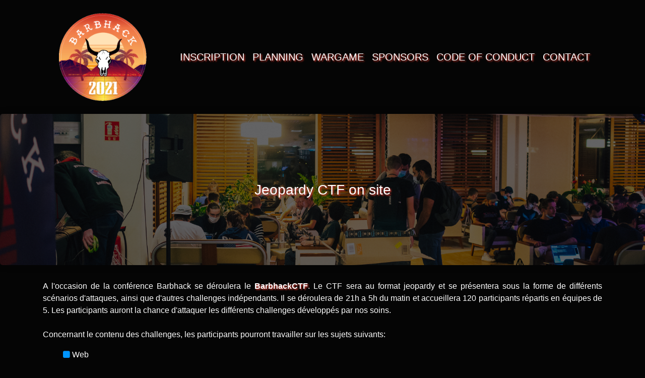

--- FILE ---
content_type: text/html; charset=utf-8
request_url: https://barbhack.fr/2021/fr/wargame.html
body_size: 7315
content:
<!DOCTYPE html>
<html lang="en">
<head>
    <meta charset="UTF-8">
    <meta name="viewport" content="width=device-width, initial-scale=1.0">
    <meta http-equiv="X-UA-Compatible" content="ie=edge">
    <link rel="icon" href="../assets/img/barbhack.ico" />
    <link rel="stylesheet" href="../assets/css/bootstrap.min.css">
    <link rel="stylesheet" href="../assets/css/font-awesome.min.css">
    <link rel="stylesheet" href="../assets/css/style.css">

    <meta name="twitter:card" content="summary" />
    <meta name="twitter:site" content="@_barbhack_" />
    <meta name="twitter:creator" content="@_barbhack_" />
    <meta property="og:url" content="https://www.barbhack.fr/2021/fr/" />
    <meta property="og:title" content="BARBHACK Hacking conference" />
    <meta property="og:description" content="BARBHACK is organized by a team of ethical hackers and cybersec professionals you already know, supported by HackerZVoice association" />
    <meta property="og:image" content="https://www.barbhack.fr/barbhack-logo.png" />
    <title>BARBHACK / WARGAME</title>
</head>
<body>
    <div class="container">
        <nav class="navbar navbar-expand-md navbar-dark">
            <a class="navbar-brand" href="index.html"><img src="../assets/img/barbhack-logo-21.png" alt="..." width="200px" height="200px"></a>
            <button class="navbar-toggler" type="button" data-toggle="collapse" data-target="#navbarSupportedContent"
                aria-controls="navbarSupportedContent" aria-expanded="false" aria-label="Toggle navigation">
                <span class="navbar-toggler-icon"></span>
            </button>

            <div class="collapse navbar-collapse" id="navbarSupportedContent">
                <ul class="navbar-nav">
                </ul>
                <ul class="navbar-nav ml-auto">
                    <li class="nav-item active">
                        <a class="nav-link" href="https://www.helloasso.com/associations/hzv/evenements/billet-barbhack-2021-1-entree-1-t-shirt-1-eco-verre-repas-bbq-boissons/">INSCRIPTION</a>
                    </li>
                    <li class="nav-item">
                        <a class="nav-link" href="conferences.html">PLANNING</a>
                    </li>
                    <li class="nav-item">
                        <a class="nav-link" href="wargame.html">WARGAME</a>
                    </li>
                    <li class="nav-item">
                        <a class="nav-link" href="sponsors.html">SPONSORS</a>
                    </li>
		    <li class="nav-item">
                        <a class="nav-link" href="code-of-conduct.html">CODE OF CONDUCT</a>
                    </li>

                    <li class="nav-item">
                        <a class="nav-link" href="contact.html">CONTACT</a>
                    </li>
                </ul>
            </div>
        </nav>
    </div>

    <div class="card-category" style="background-image: linear-gradient(rgba(0,0,0,0.60), rgba(0,0,0,0.60)), url('../assets/img/074_BARBHACK_29082020.jpg');text-shadow: 2px 2px 3px #cf372c;color:white;">
                <h3 style="margin: 30px">Jeopardy CTF on site </h3>
    </div>

    <div class="container" style="margin-top: 30px;margin-bottom:100px;">
        <div class="row">
            <div class="col-12">
                <p class="text-justify">
                    A l'occasion de la conférence Barbhack se déroulera le <strong style="text-shadow: 2px 2px 3px #cf372c">BarbhackCTF</strong>. Le CTF sera au format jeopardy et se présentera sous la forme de différents scénarios d'attaques, ainsi que d'autres challenges indépendants. Il se déroulera de 21h a 5h du matin et accueillera 120 participants répartis en équipes de 5. Les participants auront la chance d'attaquer les différents challenges développés par nos soins.
                    <br><br>
                    Concernant le contenu des challenges, les participants pourront travailler sur les sujets suivants:
                </p>
                <p>
                    <ul>
                        <li><i class="fa fa-square" aria-hidden="true" style="color:#0095ff"></i> Web</li>
                        <li><i class="fa fa-square" aria-hidden="true" style="color:#ff0000"></i> Reverse Engineering</li>
                        <li><i class="fa fa-square" aria-hidden="true" style="color:#b74400"></i> Exploitation</li>
                        <li><i class="fa fa-square" aria-hidden="true" style="color:#40bd00"></i> Forensic</li>
                        <li><i class="fa fa-square" aria-hidden="true" style="color:#ffd400"></i> Cryptographie</li>
                        <li><i class="fa fa-square" aria-hidden="true" style="color:#0041d4"></i> Hardware</li>
                        <li><i class="fa fa-square" aria-hidden="true" style="color:#656565"></i> St.. Et c'est tout.</li>
                    </ul>
                    Il est demandé aux participants de s'équiper de:
                    <ul>
                        <li>- un ordinateur</li>
                        <li>- un cable RJ45</li>
                        <li>- un dongle RJ45 -> USB si besoin</li>
                    </ul>
                </p>
            </div>
        </div>
    </div>
      
    <div class="footerone">
        <div class="footer container">
            <footer>
                <div class="row foot">
                    <div class="col-12 col-sm-5">
                        <ul>
                            <li class="barbhack">BARBHACK 2021</li>
                            
			                                <li>
                                Palais des Congrès Neptune<br>
                                Av. de Besagne, 83000 Toulon
                            </li><a href="contact.html"><button class="contact">CONTACT</button></a>
                            <div class="sub-rectangle"></div>
                        </ul>
                    </div>
                    <div class="col-12 col-sm-3">
                        <ul>
                            <li>PROGRAM</li>
                            <div class="divider linefooter"></div>
                            <li class="li"><a href="https://submit.barbhack.fr/">CALL FOR PAPERS</a></li>
                            <li class="li"><a href="conferences.html">PLANNING</a></li>
                            <li class="li"><a href="wargame.html">WARGAME</a></li>
                            <li class="li"><a href="sponsors.html">SPONSORS</a></li>
                        </ul>
                    </div>
                    <div class="col-12 col-sm-4">
                        <ul>
                            <li>FOLLOW US</li>
                            <div class="divider linefooter"></div>
                            <li class="li"><i class="fa fa-ship" aria-hidden="true"></i><a href="/">barbhack.fr</a></li>
                            <li><i class="fa fa-twitter" aria-hidden="true"></i><a
                                    href="https://twitter.com/_barbhack_">_barbhack_</a></li>
                            <li><i class="fa fa-envelope" aria-hidden="true"></i> contact [at] barbhack [dot] fr</li>
                        </ul>
                    </div>
                </div>
            </footer>
        </div>
    </div>
    </div>
    <script src="../assets/js/jquery-3.4.1.slim.min.js"></script>
    <script src="../assets/js/popper.min.js"></script>
    <script src="../assets/js/bootstrap.min.js"></script>
</body>
</html>


--- FILE ---
content_type: text/css; charset=utf-8
request_url: https://barbhack.fr/2021/assets/css/style.css
body_size: 7234
content:
body {
    background-color: #050505;
}
.nav-back {
    background-color: #080808;
}
.container {
    color: white;
}

a:hover {
    color: #0056b3;
    text-decoration: none;
}

iframe, object, embed{max-width: 100%;}

a {
    color: white;
}
.btn.btn-primary {
    background: #1a429c;
    border-color: #025ACB;
    color: #fff;
}
.naval {
    color: #025ACB;
}
.btn.btn-link {
    background: 0 0;
    color: white;
}
.btn.btn-link.active, .btn.btn-link:active, .btn.btn-link:focus, .btn.btn-link:hover {
    color:#025ACB;
}
.btn.btn-primary:focus, .btn.btn-primary:hover {
    background: #025ACB;
    border-color: #025ACB;
    color: #fff;
}

.btn.btn-link.tarif {
    border-color: #1a429c;
}
.navbar-section > .btn-link {
    color: white;
}
.navbar-brand {
    text-shadow: 2px 2px 3px #cf372c;
}

.title-shadow {
    text-shadow: 2px 2px 3px #cf372c;
}

.evenement {
    margin-top: 60px;
}

.navbar-dark .navbar-nav .nav-link {
    color: rgba(255,255,255,1);
    text-shadow: 2px 2px 3px #cf372c;
    font-size: 20px;
}
.navbar-dark .navbar-nav .nav-link:hover {
    color: #025ACB;
}

@media (min-width: 992px) {
    .head-img {
        /*background-image: url('../assets/img/allumette.jpeg');*/
        background-size: cover;
        background-position: 25% 40%;
    }
}

.sowhat > h5 {
    color: #025ACB;
}
.trust {
    text-align: center;
    margin-top: 40px;
}
.logo {
    padding: 30px;
}
.custom {
    border: #025ACB 1px solid;
    margin-bottom: 60px;
}
.footerone {
    background-color: #091A35;
    border-left: #516989 solid 6px;
}
.footerone1 {
    background-color: #091A35;
    border-left: #516989 solid 6px;
    margin-top: 200px; 
}
.footer {
    padding: 10px 20px;
}
ul {
    list-style:none;
}
li {
    list-style:none; 
}
.contact {
    background: #025ACB;
    border-color: #025ACB;
    color: #fff; 
    margin-top: 20px; 
    border-radius: 0px;
} 

.contact:hover   {
    color:white;
}
.ipsum {
    text-shadow: 2px 2px 3px #025ACB;
    margin-top: 50px;
}
.barbhack {
    text-shadow: 2px 2px 3px #025ACB;
}
.linefooter {
    width: 15%;
    height: 5px;
    border-color: #025ACB;
    background-color: #025ACB;
}
.li {
    padding-top: 8px;
    font-size: 17px;
}

.foot {
    margin-top: 30px !important;
}

.sub-rectangle {
    height: 30px;
    width: 83px;
    background: #516989;
    margin-top: -24px;
    margin-left: 8px;
}

.figure {
    position: relative;
    top: 50%;
    transform: translateY(-50%);
}

.bandeau {
    background-color: #181818;
    margin-top: 20px;
}

.img-responsive.navire {
    display: block;
    height: auto;
    max-width: 100%;
    margin-bottom: 100px;
}
.navirefont {
    font-size: 15px;
    margin-bottom: 14px;
}
.mapfont{
    margin-top: 15PX;
    margin-left: 25px;
    font-size: 15px;
}
.img-responsive.map {
    margin-top: 10px;
}

@media (min-width: 576px) {
    .third-element {
        margin-bottom: 100px;
    }
}

@media (min-width: 992px) {
    .navire-img {
        position: relative;
    }

    .navire-img:before {
        content: '';
        position: absolute;
        bottom: 0; right: 0;
        border-bottom: 80px solid #050505;
        border-left: 80px solid transparent;
        width: 0;
    }

    .map-img {
        position: relative;
    }

    .map-img:before {
        content: '';
        position: absolute;
        top: 0; left: 0;
        border-top: 80px solid #050505;
        border-right: 80px solid transparent;
        width: 0;
    }
}

.table {
    color:white;
    margin-bottom: 4rem;
}

.table td, .table th {
    vertical-align: middle;
}

.table td, .table th {
    border-top: 0px solid #dee2e6;
    padding: 4px;

}

.table-border-top {
    border-top: 2px solid #cf372c;
    margin: 10px;
}


.traithaut1 {
    margin-bottom: 30px;
}
.col-gapless {
    padding: 0px;
}

.table thead th {
    vertical-align: bottom;
    border-bottom: 2px solid #cf372c;
    text-shadow: 2px 2px 3px #cf372c;
}

@media (max-width: 575.98px) {
    .navbar { 
        padding: 0px;
    }
}

.contact1 {
    border: 3px black solid;
    /*padding: 40px;*/
    justify-content: center;
    color: white;
    background:#063e7b;
}
.blockcontact {
    max-width: 100%;
    height: 10em;
}

#voice {
    margin-block-start: 50px;
    margin-left: 100px;
}
.contactpara {
    text-align: center;
    margin-block-start: 66px;
    margin-left: 14px;
}
/* .row {
    display: flex;
    margin: 0px;
     margin-bottom: 100px;
} */

.head-img2 {
    background-size: cover;
    background-image: url("../img/034_BARBHACK_29082020.jpg");
    height:  250px;
    background-position: 50% 30%;
}

.head-img3 {
    background-size: cover;
    background-image: url("../img/001_BARBHACK_29082020.jpg");
    height:  250px;
    background-position: 50% 50%;
}

@media (min-width: 768px) {  
    .head-contact {
        background-size: cover;
        background-image: url("../img/084_BARBHACK_30082020.jpg");
        height:  300px;
        background-position: 50% 50%;
    }
}

.card-category {
    background-size: cover;
    background-position: center;
    height: 300px;
    display: flex;
    justify-content: center;
    align-items: center;
    color: #cf372c;
    font-size: 24px;
    font-weight: bold;
    text-shadow: 1px 1px 3px rgba(0,0,0,0.2);
    border-radius: 5px;
    box-shadow: 0 0 15px rgba(0,0,0,0.2);
  }
  .nav-pills .nav-link.active, .nav-pills .show>.nav-link {
    background-color: #025ACB;
    border-color: #025ACB;
    color: #fff;
    margin-top: 50px;
    margin-bottom: 50px;
}
.nav-pills .nav-link {
    border-radius: .25rem;
    margin-top: 50px;
    margin-bottom: 50px;
    border: 1px solid #025ACB;
    margin-left: 10px;

}
.conferences {
    background: #cf372c;
    border-color: #cf372c;
    color: #fff; 
    margin-top: 20px; 
    width: 270px;
    height: 65px;
}
.sub-rectangle1 {
    height: 59px;
    width: 225px;
    margin-top: -46px;
    margin-left: 59px;
    background-color: #461237;
}

.notification {
  display: flex;
  align-items: center;
  margin-bottom: 25px;
  background: #091A35;
  padding: 8px 16px;
  border: 1px solid #091A35;
  width: 8800px;
  border-left: #cf372c36 solid 12px;
}

.notification .notification-content {
  flex-grow: 1;
  padding: 0 24px;
}

.notification p {
  margin: 0;
  line-height: 1.4;
  color: white;
}

.notification small {
  color: #025ACB;
  font-weight: bold;
}
.notification .notification-actions {
  opacity: 0;
  display: flex;
  transition: ease .3s;
}

.notification:hover .notification-actions {
  opacity: 1;
}

.notification .notification-actions a {
  color: #999999;
  margin-left: 16px;
  font-size: 14px;
}

.notification .notification-actions a:hover {
  color: #555555;
}

.avatar {
    vertical-align: middle;
    border-style: none;
    border-radius: 50%;
    width: 50px;
}

.sponsors {
    border: 1px solid #cf372c;
    font-weight: 100!important;
    text-align: center;
    width: 100%;
    padding: 1rem;
    margin-top: 30px;
    margin-bottom: 25px;
    border-radius: 10px;
    text-shadow: 2px 2px 3px #cf372c;
    
}
.fa-diamond:before {
    content: "\f219";
    margin: 20px;
}
.fa-group:before, .fa-users:before {
    content: "\f0c0";
    margin: 20px;
}
.naval {
    color: white;
}

.btn.btn-primary {
    animation: none;
    background: #1a429c;
    border-color: #025ACB;
    color: #fff;
    text-shadow: none;
}

.conf {
    margin-bottom: 50px;
}

.spon {
    font-size: 15px;
    width: 130px;
}

.ensibs-mb {
    width: 188px;
}

@media (max-width: 575.98px) {
    .ensibs-mb {
        width: 100px !important;
    }
}

